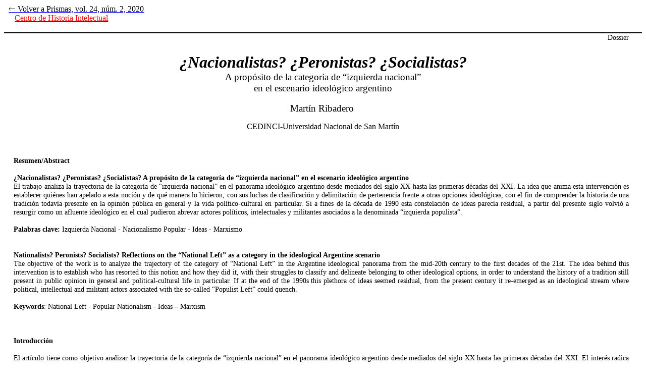

--- FILE ---
content_type: text/html
request_url: https://historiaintelectual.com.ar/wp-content/uploads/2020/10/D4-Ribadero-2.htm
body_size: 12751
content:
<html>

<head>
<meta http-equiv=Content-Type content="text/html; charset=utf-8">
<meta name=Generator content="Microsoft Word 14 (filtered)">
<style>
<!--
 /* Font Definitions */
 @font-face
	{font-family:Wingdings;
	panose-1:5 0 0 0 0 0 0 0 0 0;}
@font-face
	{font-family:"Cambria Math";
	panose-1:2 4 5 3 5 4 6 3 2 4;}
@font-face
	{font-family:Calibri;
	panose-1:2 15 5 2 2 2 4 3 2 4;}
@font-face
	{font-family:Times;
	panose-1:2 2 6 3 5 4 5 2 3 4;}
 /* Style Definitions */
 p.MsoNormal, li.MsoNormal, div.MsoNormal
	{margin:0cm;
	margin-bottom:.0001pt;
	font-size:12.0pt;
	font-family:"Calibri","sans-serif";}
a:link, span.MsoHyperlink
	{color:blue;
	text-decoration:underline;}
a:visited, span.MsoHyperlinkFollowed
	{color:purple;
	text-decoration:underline;}
p.Ningnestilodeprrafo, li.Ningnestilodeprrafo, div.Ningnestilodeprrafo
	{mso-style-name:"\[Ningún estilo de párrafo\]";
	margin:0cm;
	margin-bottom:.0001pt;
	line-height:120%;
	text-autospace:none;
	font-size:12.0pt;
	font-family:"Times","serif";
	color:black;}
p.01a-TtuloDossierDossier, li.01a-TtuloDossierDossier, div.01a-TtuloDossierDossier
	{mso-style-name:"01a-Título Dossier \(Dossier\)";
	margin:0cm;
	margin-bottom:.0001pt;
	text-align:center;
	text-autospace:none;
	font-size:24.0pt;
	font-family:"Times","serif";
	color:black;
	letter-spacing:-.5pt;
	font-style:italic;}
p.Prrafobsico, li.Prrafobsico, div.Prrafobsico
	{mso-style-name:"\[Párrafo básico\]";
	margin:0cm;
	margin-bottom:.0001pt;
	line-height:120%;
	text-autospace:none;
	font-size:12.0pt;
	font-family:"Times","serif";
	color:black;}
p.SubttuloDossierDossier, li.SubttuloDossierDossier, div.SubttuloDossierDossier
	{mso-style-name:"Subtítulo Dossier \(Dossier\)";
	margin:0cm;
	margin-bottom:.0001pt;
	text-align:center;
	line-height:18.0pt;
	text-autospace:none;
	font-size:14.0pt;
	font-family:"Times","serif";
	color:black;
	font-style:italic;}
p.01b-Autor-DossierDossier, li.01b-Autor-DossierDossier, div.01b-Autor-DossierDossier
	{mso-style-name:"01b-Autor - Dossier \(Dossier\)";
	margin:0cm;
	margin-bottom:.0001pt;
	text-align:center;
	line-height:120%;
	text-autospace:none;
	font-size:14.0pt;
	font-family:"Times","serif";
	color:black;}
p.01c-pertenenciaDossier, li.01c-pertenenciaDossier, div.01c-pertenenciaDossier
	{mso-style-name:"01c-pertenencia \(Dossier\)";
	margin:0cm;
	margin-bottom:.0001pt;
	text-align:right;
	line-height:120%;
	text-autospace:none;
	font-size:9.0pt;
	font-family:"Times","serif";
	color:black;}
p.07-Subttulo1DossierDossier, li.07-Subttulo1DossierDossier, div.07-Subttulo1DossierDossier
	{mso-style-name:"07-Subtítulo 1 Dossier \(Dossier\)";
	margin-top:25.8pt;
	margin-right:0cm;
	margin-bottom:12.9pt;
	margin-left:0cm;
	line-height:12.9pt;
	text-autospace:none;
	font-size:10.5pt;
	font-family:"Times","serif";
	color:black;
	font-weight:bold;}
p.05-TextoDossierDossier, li.05-TextoDossierDossier, div.05-TextoDossierDossier
	{mso-style-name:"05-Texto Dossier \(Dossier\)";
	margin:0cm;
	margin-bottom:.0001pt;
	text-align:justify;
	text-indent:12.0pt;
	line-height:12.9pt;
	text-autospace:none;
	font-size:10.5pt;
	font-family:"Times","serif";
	color:black;}
p.06-TextosinsangraDossier, li.06-TextosinsangraDossier, div.06-TextosinsangraDossier
	{mso-style-name:"06-Texto sin sangría \(Dossier\)";
	margin:0cm;
	margin-bottom:.0001pt;
	text-align:justify;
	line-height:12.9pt;
	text-autospace:none;
	font-size:10.5pt;
	font-family:"Times","serif";
	color:black;}
p.10-BibliografaDossier, li.10-BibliografaDossier, div.10-BibliografaDossier
	{mso-style-name:"10-Bibliografía \(Dossier\)";
	margin-top:6.0pt;
	margin-right:0cm;
	margin-bottom:0cm;
	margin-left:0cm;
	margin-bottom:.0001pt;
	text-align:justify;
	line-height:9.6pt;
	text-autospace:none;
	font-size:8.5pt;
	font-family:"Times","serif";
	color:black;}
p.16-ResumenAbstractDossier, li.16-ResumenAbstractDossier, div.16-ResumenAbstractDossier
	{mso-style-name:"16-Resumen \/ Abstract \(Dossier\)";
	margin:0cm;
	margin-bottom:.0001pt;
	line-height:11.0pt;
	text-autospace:none;
	font-size:9.0pt;
	font-family:"Times","serif";
	color:black;}
p.16-ResumenAbstract-boldDossier, li.16-ResumenAbstract-boldDossier, div.16-ResumenAbstract-boldDossier
	{mso-style-name:"16-Resumen \/ Abstract - bold \(Dossier\)";
	margin:0cm;
	margin-bottom:.0001pt;
	line-height:11.0pt;
	text-autospace:none;
	font-size:9.0pt;
	font-family:"Times","serif";
	color:black;
	font-weight:bold;}
p.09-NotasDossierDossier, li.09-NotasDossierDossier, div.09-NotasDossierDossier
	{mso-style-name:"09-Notas Dossier \(Dossier\)";
	margin:0cm;
	margin-bottom:.0001pt;
	text-align:justify;
	line-height:9.6pt;
	text-autospace:none;
	font-size:8.5pt;
	font-family:"Times","serif";
	color:black;}
p.msochpdefault, li.msochpdefault, div.msochpdefault
	{mso-style-name:msochpdefault;
	margin-right:0cm;
	margin-left:0cm;
	font-size:12.0pt;
	font-family:"Calibri","sans-serif";}
p.Citas, li.Citas, div.Citas
	{mso-style-name:Citas;
	margin-top:0cm;
	margin-right:19.4pt;
	margin-bottom:0cm;
	margin-left:2.0cm;
	margin-bottom:.0001pt;
	line-height:12.9pt;
	text-autospace:none;
	font-size:9.0pt;
	font-family:"Times","serif";
	color:black;}
p.ParrafoCS, li.ParrafoCS, div.ParrafoCS
	{mso-style-name:"Parrafo CS";
	margin-top:0cm;
	margin-right:19.4pt;
	margin-bottom:0cm;
	margin-left:14.2pt;
	margin-bottom:.0001pt;
	text-align:justify;
	text-indent:22.7pt;
	line-height:12.9pt;
	text-autospace:none;
	font-size:10.5pt;
	font-family:"Times","serif";
	color:black;}
p.ParrafoSS, li.ParrafoSS, div.ParrafoSS
	{mso-style-name:"Parrafo SS";
	margin-top:0cm;
	margin-right:19.4pt;
	margin-bottom:0cm;
	margin-left:14.2pt;
	margin-bottom:.0001pt;
	line-height:12.9pt;
	text-autospace:none;
	font-size:10.5pt;
	font-family:"Times","serif";
	color:black;}
p.Titulos, li.Titulos, div.Titulos
	{mso-style-name:Titulos;
	margin-top:0cm;
	margin-right:0cm;
	margin-bottom:0cm;
	margin-left:14.2pt;
	margin-bottom:.0001pt;
	line-height:12.9pt;
	text-autospace:none;
	font-size:10.5pt;
	font-family:"Times","serif";
	color:black;
	font-weight:bold;}
.MsoChpDefault
	{font-size:10.0pt;
	font-family:"Calibri","sans-serif";}
@page WordSection1
	{size:496.05pt 722.85pt;
	margin:42.5pt 42.5pt 42.5pt 42.5pt;}
div.WordSection1
	{page:WordSection1;}
-->
</style>

</head>

<body lang=ES-AR link=blue vlink=purple style='text-justify-trim:punctuation'>

<div class=WordSection1>

<p class=MsoNormal style='margin-top:0cm;margin-right:14.2pt;margin-bottom:
0cm;margin-left:7.1pt;margin-bottom:.0001pt'><strong><u><span style='font-family:
"Cambria Math","serif";font-weight:normal'><a
href="https://historiaintelectual.com.ar/OJS/index.php/Prismas/article/view/Ribadero_prismas24"><span
style='color:windowtext'>← </span><span style='font-family:"Calibri","sans-serif";
color:windowtext'>Volver&nbsp;a Prismas, vol. 24, núm. 2, 2020</span></a></span></u></strong></p>

<p class=MsoNormal style='margin-left:7.1pt'><span style='color:#7F7F7F'>&nbsp;&nbsp;
</span><span lang=EN-US style='color:red'><a
href="https://historiaintelectual.com.ar/" target="_blank"><span lang=ES-AR
style='color:red'>Centro de Historia Intelectual</span></a></span><span
style='color:#7F7F7F'>&nbsp;</span></p>

<div style='border:none;border-bottom:solid windowtext 1.5pt;padding:0cm 0cm 1.0pt 0cm'>

<p class=MsoNormal style='margin-left:7.1pt'><span style='color:#7F7F7F'>&nbsp;</span></p>

</div>

<p class=ParrafoSS align=right style='margin-left:7.1pt;text-align:right'><span
lang=ES-TRAD>&nbsp;Dossier</span></p>

<p class=Ningnestilodeprrafo align=center style='text-align:center'><span
style='font-size:14.0pt;line-height:120%'>&nbsp;</span></p>

<p class=MsoNormal align=center style='text-align:center'><b><i><span
lang=ES-TRAD style='font-size:24.0pt;font-family:"Times New Roman","serif"'>¿Nacionalistas?
¿Peronistas? ¿Socialistas?</span></i></b></p>

<p class=MsoNormal align=center style='text-align:center'><span
style='font-size:14.0pt;font-family:"Times New Roman","serif"'>A propósito de
la categoría de “izquierda nacional” <br>
en el escenario ideológico argentino</span></p>

<p class=MsoNormal align=center style='text-align:center'><span lang=ES-TRAD
style='font-family:"Times New Roman","serif"'>&nbsp;</span></p>

<p class=MsoNormal align=center style='text-align:center'><span lang=ES-TRAD
style='font-size:14.0pt;font-family:"Times New Roman","serif"'>Martín Ribadero</span><span
lang=ES-TRAD style='text-transform:uppercase'>&nbsp;</span></p>

<p class=01c-pertenenciaDossier align=center style='text-align:center'><span
lang=ES-TRAD style='text-transform:uppercase'>cedinci-</span><span
lang=ES-TRAD>Universidad Nacional de San Martín</span></p>

<p class=01c-pertenenciaDossier align=center style='text-align:center'><span
lang=ES-TRAD>&nbsp;</span></p>

<p class=Titulos><span lang=ES-TRAD>Resumen/Abstract</span></p>

<p class=ParrafoSS><span lang=ES-TRAD>&nbsp;</span></p>

<p class=Titulos><span lang=ES-TRAD>¿Nacionalistas? ¿Peronistas? ¿Socialistas?
A propósito de la categoría de “izquierda nacional” en el escenario ideológico
argentino </span></p>

<p class=ParrafoSS style='text-align:justify'><span lang=ES-TRAD>El trabajo
analiza la trayectoria de la categoría de “izquierda nacional” en el panorama
ideológico argentino desde mediados del siglo <span style='text-transform:uppercase'>xx</span>
hasta las primeras décadas del <span style='text-transform:uppercase'>xxi</span>.
La idea que anima esta intervención es establecer quiénes han apelado a esta
noción y de qué manera lo hicieron, con sus luchas de clasificación y
delimitación de pertenencia frente a otras opciones ideológicas, con el fin de
comprender la historia de una tradición todavía presente en la opinión pública
en general y la vida político-cultural en particular. Si a fines de la década
de 1990 esta constelación de ideas parecía residual, a partir del presente
siglo volvió a resurgir como un afluente ideológico en el cual pudieron abrevar
actores políticos, intelectuales y militantes asociados a la denominada
“izquierda populista”.</span></p>

<p class=ParrafoSS><span lang=ES-TRAD>&nbsp;</span></p>

<p class=ParrafoSS><b><span lang=ES-TRAD>Palabras clave:</span></b><span
lang=ES-TRAD> Izquierda Nacional - Nacionalismo Popular - Ideas - Marxismo </span></p>

<p class=ParrafoSS><span lang=ES-TRAD>&nbsp;</span></p>

<p class=ParrafoSS><span lang=ES-TRAD>&nbsp;</span></p>

<p class=Titulos><span lang=EN-US>Nationalists? Peronists? Socialists?
Reflections on the “National Left” as a category in the ideological Argentine
scenario</span></p>

<p class=ParrafoSS style='text-align:justify'><span lang=EN-US>The objective of
the work is to analyze the trajectory of the category of “National Left” in the
Argentine ideological panorama from the mid-20th century to the first decades
of the 21st. The idea behind this intervention is to establish who has resorted
to this notion and how they did it, with their struggles to classify and
delineate belonging to other ideological options, in order to understand the
history of a tradition still present in public opinion in general and
political-cultural life in particular. If at the end of the 1990s this plethora
of ideas seemed residual, from the present century it re-emerged as an
ideological stream where political, intellectual and militant actors associated
with the so-called “Populist Left” could quench.</span></p>

<p class=ParrafoSS><span lang=EN-US>&nbsp;</span></p>

<p class=ParrafoSS><b><span lang=EN-US>Keywords</span></b><span lang=EN-US>:
National Left - Popular Nationalism - Ideas – Marxism</span></p>

<p class=ParrafoSS><span lang=EN-US>&nbsp;</span></p>

<p class=ParrafoSS><span lang=EN-GB>&nbsp;</span></p>

<p class=ParrafoSS><span lang=EN-GB>&nbsp;</span></p>

<p class=Titulos><span lang=ES-TRAD>Introducción</span></p>

<p class=Titulos><span lang=ES-TRAD>&nbsp;</span></p>

<p class=ParrafoSS style='text-align:justify'><span lang=ES-TRAD>El artículo tiene
como objetivo analizar la trayectoria de la categoría de “izquierda nacional”
en el panorama ideológico argentino desde mediados del siglo <span
style='text-transform:uppercase'>xx</span> hasta las primeras décadas del <span
style='text-transform:uppercase'>xxi</span>. El interés radica en establecer
quiénes han apelado a esta noción y de qué manera lo hicieron, con sus luchas
de clasificación y delimitación de pertenencia frente a otras opciones
ideológicas, con el fin de comprender la historia de una tradición que, y a
pesar del contexto actual, en los últimos diez o quince años sigue presente en
la vida político-cultural. En efecto, si a fines de los años noventa esta
constelación de ideas (después de un período de emergencia y auge entre las
décadas de 1950 y 1970) parecía por lo menos residual, a partir del presente
siglo volvió a resurgir como un afluente ideológico que permitió abrevar en él
a varios actores políticos, intelectuales y militantes asociados a lo que se ha
denominado como kirchnerismo o “izquierda populista”. Y aunque este marco no
alienta una irradiación similar a aquella de la que gozó esta categoría tiempo
atrás, su insignia tampoco parece presta a desaparecer, aun cuando ya no posea
sus antiguas certezas y quienes la reivindican ya no sean hombres y mujeres
pasibles de ser ubicados, siguiendo a Norberto Bobbio, dentro de una izquierda
radical amparada en el igualitarismo y un programa de corte revolucionario.<a
name="_ftnref1"></a><a href="#_ftn1" title=""><sup><span style='color:black'>[1]</span></sup></a></span></p>

<p class=ParrafoSS style='text-align:justify'><span lang=ES-TRAD>&nbsp;</span></p>

<p class=ParrafoSS style='text-align:justify'><span lang=ES-TRAD>&nbsp;</span></p>

<p class=Titulos><span lang=ES-TRAD>Los comienzos de la “izquierda nacional”</span></p>

<p class=Titulos><span lang=ES-TRAD>&nbsp;</span></p>

<p class=ParrafoSS style='text-align:justify'><span lang=ES-TRAD>Desde sus
inicios la izquierda argentina estuvo atravesada por una constante lucha en la
definición de sus características ideológicas. Desde la década de 1920 en
adelante, las principales familias que integraban este espacio (socialistas y
comunistas) priorizaron asumir como rasgo central de sus intervenciones y tomas
de posición la identidad antifascista.<a name="_ftnref2"></a><a href="#_ftn2"
title=""><sup><span style='color:black'>[2]</span></sup></a> Esa adopción
implicó que esta cultura política dejara de lado sus diferencias con otros
sectores hasta ese momento oponentes, como eran liberales, radicales y
demócrata progresistas. Producto de acuerdos, alianzas y afinidades entre estas
diversas familias político-culturales, el antifascismo se conformó a partir de
su inscripción en la tradición del liberalismo, que ofrecía un sentido único y
general a las heterogéneas fuerzas que integraron esta constelación.<a
name="_ftnref3"></a><a href="#_ftn3" title=""><sup><span style='color:black'>[3]</span></sup></a></span></p>

<p class=ParrafoCS><span lang=ES-TRAD>A mediados de los años cuarenta, con el
surgimiento y posterior predominio del nacionalismo popular de cuño antiliberal
en la arena política e ideológica nacional, esta asociación entre izquierdas y
liberalismo, si bien continuó por varios años, comenzó a revelar un notorio
agotamiento, visible en distintos reacomodamientos y rupturas tanto a nivel de
sus partidos políticos como de sus formaciones político-culturales. El Partido
Socialista, por caso, experimentó una fuerte partición interna durante los
gobiernos peronistas, producto de un movimiento triunfante que revelaba una
ambiciosa política social y un evidente apoyo por parte de los trabajadores
urbanos. Las expulsiones en 1952 de miembros de peso como Enrique Dickman, un
histórico del partido, o Carlos María Bravo revelan de forma nítida el alcance
de la crisis que surcaba a la cúpula partidaria del socialismo argentino, a la
que se agregaba la salida de dirigentes sindicales como Ángel Borlenghi y Juan
Atilio Bramuglia. Unos años más tarde, esta división interna prosiguió al calor
del impacto que produjo en esta legendaria institución política el contexto
posperonista, la Revolución Cubana y la emergencia de una nueva camada de
políticos y militantes.<a name="_ftnref4"></a><a href="#_ftn4" title=""><sup><span
style='color:black'>[4]</span></sup></a> </span></p>

<p class=ParrafoCS><span lang=ES-TRAD>El comunismo, por su parte, también se
vio envuelto en una serie de pujas y divisiones internas durante los años del
peronismo. La expulsión de dos importantes historiadores del partido como eran
Rodolfo Puiggrós y Eduardo Astesano –quienes habían apoyado varias iniciativas
del gobierno de Perón–, a lo que habría que sumar los sucesos desencadenados a
partir del denominado “caso Real”, evidencian dos de los hechos más salientes
de una serie de rupturas y tensiones que, sin embargo, no logró quebrar la
estructura y el orden interno de esta institución ni tampoco el consenso
ideológico que el liberalismo (detectable incluso en la obra de Puiggrós)
conservaba todavía en la cultura comunista.<a name="_ftnref5"></a><a
href="#_ftn5" title=""><sup><span style='color:black'>[5]</span></sup></a></span></p>

<p class=ParrafoCS><span lang=ES-TRAD>Otro integrante significativo de la
izquierda argentina como el trotskismo también atravesó, por esos mismos años,
un importante proceso de disidencia entre las distintas sectas o tendencias que
lo conformaban, cuyo resultado terminaría alejando a varias figuras y a grupos
del antifascismo y de la tradición liberal como fuente ideológica común.<a
name="_ftnref6"></a><a href="#_ftn6" title=""><sup><span style='color:black'>[6]</span></sup></a>
El grupo liderado por Jorge Abelardo Ramos representó una de esas disidencias respecto
al peso vertebrado de que el liberalismo gozaba dentro del trotskismo y de la
cultura de izquierda en general, al auspiciar una revisión de las bases
ideológicas que constituían al socialismo argentino inducido por el triunfo y
el predominio que el nacionalismo popular detentaba entre los trabajadores
argentinos. Incorporando y adaptando ciertas ideas provenientes de este
afluente ideológico –como era la relevancia asignada a las masas en la historia
nacional, o a líderes populares como José de San Martín y Manuel Dorrego hasta
Hipólito Yrigoyen y Juan Domingo Perón– pero también del antiimperialismo
latinoamericano vía el socialista Manuel Ugarte, Ramos y su grupo buscaron
rediseñar una nueva doctrina socialista con el objetivo de lograr un consenso
entre trabajadores y militantes en la construcción de auténtica soberanía
contra el imperialismo, a partir de su incorporación a lo que denominaba como
los “Estados Socialistas de Latino América”, bajo la bandera del socialismo
nacional.<a name="_ftnref7"></a><a href="#_ftn7" title=""><sup><span
style='color:black'>[7]</span></sup></a> </span></p>

<p class=ParrafoCS><span lang=ES-TRAD>Esta integración de temas y tópicos
propios del nacionalismo popular y del antiimperialismo a la visión utópica de
izquierda le permitió a Ramos y a su grupo –pero también al que lideró un
tiempo después el contornista Ismael Viñas– canalizar referencias históricas,
acontecimientos, actores e ideas opuestos a los que apadrinaba la tradición
liberal.<a name="_ftnref8"></a><a href="#_ftn8" title=""><sup><span
style='color:black'>[8]</span></sup></a> Si bien este distanciamiento con el
liberalismo habría que relativizarlo incluso en el caso del propio peronismo,
es claro que para este sector del marxismo la emergencia del nacionalismo
popular no solo desafió la común división entre <i>izquierda</i> y <i>derecha</i>
que apadrinaba su cuadrilátero ideológico, sino que también obligó a la
búsqueda de un diálogo posible, no exento de disputa –incluso con las ideas que
apadrinaba una figura algo más distante como era José María Rosa–, con el fin
de ofrecer una solución a la crisis ideológica y política, en la que el
predominio que ostentaba Perón entre los trabajadores y los sectores populares
había sumido a la izquierda argentina.</span></p>

<p class=ParrafoCS><span lang=ES-TRAD>&nbsp;</span></p>

<p class=ParrafoCS><span lang=ES-TRAD>&nbsp;</span></p>

<p class=Titulos><span lang=ES-TRAD>La izquierda nacional en los <i>sixties</i></span></p>

<p class=Titulos><span lang=ES-TRAD>&nbsp;</span></p>

<p class=ParrafoSS style='text-align:justify'><span lang=ES-TRAD>La idea de una
“izquierda nacional”, hasta donde puede registrarse, emergió a fines de los
años cincuenta. Frente a lo que enunciara en su momento Jorge Abelardo Ramos,
por lo que la evidencia permite afirmar, es poco probable que esta categoría
haya comenzado a circular en el ambiente intelectual argentino durante los años
del peronismo en el poder. Más bien, es factible identificar su uso recién a fines
de la década de 1950 entre ciertos sectores de la izquierda marxista y el
peronismo, como puede apreciarse de manera nítida en la revista <i>El Popular</i>,
dirigida por el entonces abogado y propiciador político-cultural Carlos
Strasser. En un intento por delimitar quiénes podían ser parte en este espectro
ideológico, <i>El Popular</i> incluía entre sus integrantes a hombres
inscriptos en diferentes tradiciones y generaciones, como Ismael Viñas
(frondizismo), Ramos (trotskismo), Hernández Arregui (nacionalismo popular),
Puiggrós (comunismo) y John William Cooke (peronismo de izquierda), entre
otros.<a name="_ftnref9"></a><a href="#_ftn9" title=""><sup><span
style='color:black'>[9]</span></sup></a> </span></p>

<p class=ParrafoCS><span lang=ES-TRAD>Esta visibilización, y al mismo tiempo
apuesta, que Strasser realizaba del naciente y creciente espacio de la
izquierda nacional no estuvo exenta de disputas por su liderazgo. Un instante
explícito se observa en el debate que sostuvieron Ramos y Hernández Arregui en
revistas como <i>Política,</i> <i>Voz Popular</i> y <i>El Popular</i>. Más allá
de las cuestiones personales que enfrentaron a cada uno, esta diatriba versó
sobre el uso y la delimitación de las ideas que podrían ser consideradas parte
de la izquierda nacional y sobre quiénes podían ser incluidos dentro de este
espectro. Mientras que para Hernández Arregui el surgimiento de la izquierda
nacional era constatable después del golpe de Estado de 1955, para Ramos esta
había tenido como fecha de nacimiento un tiempo anterior y en publicaciones de
origen trotskista como <i>Frente Obrero</i> y <i>Octubre</i>. En un plano
complementario, este enfrentamiento también dejaba en evidencia el dilema
estratégico que varios intelectuales de izquierda afrontaron durante los años
sesenta y setenta: el de la incorporación o no al peronismo. Pero más allá de
esta cuestión, nada menor en el interior del panorama político-ideológico nacional,
lo cierto es que hacia los primeros años de la década del sesenta la
autodenominada izquierda nacional se convirtió en una nueva opción ideológica,
en especial entre la juventud universitaria, de la mano de la creación de
distintas organizaciones –como el Partido Socialista de la Izquierda Nacional (<span
style='text-transform:uppercase'>psin</span>), liderado por Ramos, o el
Movimiento de Liberación Nacional (<span style='text-transform:uppercase'>mln</span>)
de Viñas–, y de una serie de emprendimientos culturales, como revistas –<i>Izquierda
Nacional</i> y <i>Liberación</i>– y libros, auténticos <i>best seller</i>
políticos, como <i>Revolución y contrarrevolución en la Argentina</i>, de
Ramos, o <i>Imperialismo y cultura</i>, de Hernández Arregui. </span></p>

<p class=ParrafoCS><span lang=ES-TRAD>Ahora bien, ¿cuáles podrían ser los
rasgos, siempre inestables, que le otorgaban cierta coherencia a quienes decían
integrarla? Podrían sugerirse tres, que, en una mirada general, la emparentan
más con el cruce entre el nacionalismo popular y el marxismo “clásico” –Marx,
Lenin, Trotsky– que, como algunos han afirmado, con un nacionalismo afincado en
la obra de los hermanos Irazusta o el renovado “marxismo occidental”. En primer
lugar, un aspecto saliente es la interpretación “positiva” del “hecho
peronista”, como un momento significativo del desarrollo de la conciencia
obrera y de la preponderancia de los intereses nacionales por sobre los
extranjeros, apuntalada desde una mirada antiimperialista y que, en el caso de
marxistas como Ramos y Puiggrós, declinaba a través de la denominada “cuestión
nacional”. Un segundo punto de conjunción radicó en la toma de distancia y la
crítica a la denominada “izquierda tradicional”, que se identificaba con el
socialismo y el comunismo, dada la aversión al componente popular, obrero y
plebeyo que atravesaba a la sociedad argentina y a los sectores populares y que
el peronismo bien habría sabido captar. Un último elemento estaría vinculado
con la posibilidad de conjugar un encuentro entre peronismo y socialismo, ya
sea en términos políticos (a partir de la estrategia de los “Frentes
Nacionales”) o ideológicos, apelando a ideas como soberanía nacional o a una
interpretación de la historia argentina contraria a la propuesta por el
liberalismo o a las que ofrecía el marxismo como “imperialismo” de tradición
leninista y la división del mundo capitalista entre “países coloniales y
semicoloniales”. </span></p>

<p class=ParrafoCS><span lang=ES-TRAD>Sin embargo, esta mirada de conjunto no
debe dejar de advertir las diferencias que existían entre quienes decían
componer esta izquierda nacional que, más allá de disímiles trayectorias
intelectuales, hacían muy probablemente difícil una unificación a nivel político
o partidario. En el caso de Ramos y Viñas (en Puiggrós esto no ocurre), su
postura común de no ingresar al movimiento liderado por Perón (el primero por
razones asociadas a su apego a la tradición leninista) los diferenciaba de esas
otras figuras con las cuales cierta literatura los emparentaba, como Cooke y
Hernández Arregui. Tal diferencia se asentaba en el objetivo de toda iniciativa
política: mientras en Ramos el objetivo era plasmar una revolución de corte
socialista que superara la “revolución nacional” y con ello las desigualdades
que apañaba el capitalismo argentino, en el resto ese horizonte era más bien
lejano aunque no menos deseable (Cooke) o ni siquiera enunciable (Hernández
Arregui); en el caso de Puiggrós, su énfasis declinaba lentamente en sus
distintas intervenciones.</span></p>

<p class=ParrafoCS><span lang=ES-TRAD>Ya en los años setenta, esta izquierda
nacional amplió su irradiación al sumarse nuevas figuras (Norberto Galasso,
Rodolfo Ortega Peña y Eduardo L. Duhalde) y obtener una nítida repercusión en
el medio universitario, al tiempo que su discurso logró una estandarización en
el uso de tópicos e ideologemas, los cuales solo sufrían agregados que
actualizaban lo que la tradición semiológica francesa denomina “lenguaje de
madera” o, en otras palabras, relato militante.<a name="_ftnref10"></a><a
href="#_ftn10" title=""><sup><span style='color:black'>[10]</span></sup></a>
Quizás un aspecto distintivo respecto a los años sesenta radicó en que varios
de quienes se autodenominaban parte de la izquierda nacional priorizaron la
arena partidaria e institucional a las batallas de ideas, como revela el caso
de Ramos y el Frente de Izquierda Popular (<span style='text-transform:uppercase'>fip</span>),
fundado en 1971, y su participación en las elecciones presidenciales celebradas
dos años después, o el mismo Puiggrós en calidad de decano de la Facultad de
Filosofía y Letras de la Universidad de Buenos Aires.</span></p>

<p class=ParrafoCS><span lang=ES-TRAD style='letter-spacing:-.05pt'>A fines de
los años setenta, sin embargo, co</span><span lang=ES-TRAD>menzó un lento
declive del uso de esta catego<span style='letter-spacing:.1pt'>ría y de
quienes eran asociados a esta tenden</span>cia. El golpe de Estado de 1976, la
muerte de Hernández Arregui y de Puiggrós, <span style='letter-spacing:-.1pt'>el
exilio de otros tantos como Viñas y la crisis interna del <span
style='text-transform:uppercase'>fip</span> de Ramos –que implicó la división
del partido y el distanciamiento de su socio principal durante décadas, Jorge
Enea Spilimbergo– y, finalmente, el triunfo de la Unión Cívica Radical liderada
por Raúl Alfonsín en 1983, conformaron algunos de los elementos que permiten
explicar la decadencia, mas no su desaparición, de esta constelación en el
escenario ideológico durante la década del ochenta y parte de la del noventa
del siglo pasado. </span></span></p>

<p class=ParrafoCS><span lang=ES-TRAD style='letter-spacing:-.05pt'>En el marco
de una nueva crisis de las izquierdas a nivel global, cuya profundización se
evidenció sobre todo a raíz de la implosión de la <span style='text-transform:
uppercase'>urss</span>, el declive de la idea de izquierda nacional es
significativo, al punto de casi decretarse su desaparición cuando Jorge Abelardo
Ramos, después de décadas de alentar una posición independiente, se incorporó
al peronismo en 1994. Tal hecho venía gestándose tiempo atrás, a partir del
diálogo y el contacto asiduo que Ramos tenía por entonces con muchos miembros
del Partido Justicialista inscriptos en la denominada “renovación peronista”,
en especial Antonio Cafiero y Carlos Saúl Menem, según se constata en su
correspondencia personal, donde el dilema del “aislamiento” y una nueva crisis
de las izquierdas en la Argentina asomaba como una preocupación permanente.
Este acoplamiento de quien pregonó durante años una autonomía total respecto al
peronismo significó que un sector de la autodenominada “izquierda nacional”,
entre la década del noventa y parte del nuevo milenio, pasara a ser un mero
elemento residual dentro de la cultura política argentina.</span></p>

<p class=ParrafoCS><span lang=ES-TRAD style='letter-spacing:-.05pt'>&nbsp;</span></p>

<p class=ParrafoCS><span lang=ES-TRAD>&nbsp;</span></p>

<p class=Titulos><span lang=ES-TRAD>La izquierda nacional: entre la crisis del
“socialismo real” y el surgimiento de la “izquierda popular”</span></p>

<p class=Titulos><span lang=ES-TRAD>&nbsp;</span></p>

<p class=ParrafoSS style='text-align:justify'><span lang=ES-TRAD>A fines de la primera
década del presente siglo, las figuras de Ramos, Arregui y Puiggrós, sus libros
y algunas de sus principales ideas retomaron lentamente su presencia en la
arena ideológica nacional. En el caso de Ramos, tal rehabilitación se debió en
parte a su ingreso al peronismo, pero ahora sumaba un elemento nuevo: un sector
dentro de este, el kirchnerismo, asumía ese legado al destacar un manojo de
nociones tales como “Patria Grande” o la “balcanización latinoamericana” y a la
nueva publicación de los libros que habían formado a varias generaciones de
intelectuales y militantes, tanto peronistas como de izquierda, entre los años
cincuenta y sesenta. </span></p>

<p class=ParrafoCS><span lang=ES-TRAD>Quizás un momento que grafica y al mismo
tiempo condensa esta apropiación del legado de la izquierda nacional de Ramos,
a manera de apunte, pueda apreciarse en el encuentro que sostuvieron en 2011 la
por entonces presidenta Cristina Fernández de Kirchner y el mandatario
venezolano Hugo Chávez, momento en el cual este último lee y cita varias partes
del libro de Ramos <i>Historia de la Nación Latinoamericana</i>, publicado en
1968, exaltando la idea de “Patria Grande” y “unificación latinoamericana” (la
radicalidad socialista y las apelaciones a Marx, Lenin y Trotsky brillaban por
su ausencia en su alocución).<a name="_ftnref11"></a><a href="#_ftn11" title=""><sup><span
style='color:black'>[11]</span></sup></a> </span></p>

<p class=ParrafoCS><span lang=ES-TRAD>A principios de la presente década, el
kirchnerismo parecía hallar en Ramos y en el resto de la tradición de la
izquierda nacional referentes intelectuales que le permitían tomar distancia
del peronismo de los años noventa. Asimismo, ofrecía un cúmulo de ideas
pertenecientes a un pasado anclado a una militancia de izquierda de los años
setenta, aunque ese gesto evidenciaba una nula apelación a conceptos como
“revolución”, “socialismo” o “lucha de clases”, típicos de la formación discursiva
de Ramos y su grupo durante su época de notoriedad, pero también al lugar
central que ocupaba Juan Domingo Perón en la obra de Hernández Arregui. Así,
esta tendencia ideológica emergía de nuevo en la vida local como un referente
dentro de un espectro político presto a diagramar un pasado y un futuro para un
proyecto que intentaba establecer una inscripción propia en la historia
nacional. El reverso de esta actualización de la izquierda nacional, y de Ramos
en particular, mostraba una cada vez más escasa independencia en cuanto a su
producción ideológica y su posicionamiento político, como un signo
representativo del que sufría la cultura de izquierdas. En la última década,
buena parte de esta tradición aparecía diluida en el peronismo-kirchnerista, subsumida
en una narrativa de una “izquierda popular”, la cual entre otras cuestiones ya
no habilitaba los contornos socialistas radicales y el énfasis igualitarista
que Ramos o Ismael Viñas, entre otros, supieron cultivar.<a name="_ftnref12"></a><a
href="#_ftn12" title=""><sup><span style='color:black'>[12]</span></sup></a> </span></p>

<p class=ParrafoCS><span lang=ES-TRAD style='letter-spacing:-.05pt'>En
conclusión, ¿de qué nos habla el derrotero trazado? No solo de los cambios
políticos e ideológicos alcanzados por esta autodenominada “izquierda nacional”
en las últimas décadas respecto al momento histórico de su surgimiento y
expansión, sino también de que en gran medida su definición estuvo supeditada a
distintas coyunturas, dando cuenta de la contingencia que existió en cuanto a
su definición y a quienes se inscribían o eran autorizados a formar parte.
Asimismo, su configuración, sobre todo durante el siglo pasado, estuvo
supeditada a las batallas protagonizadas entre quienes provenían del mundo de
las izquierdas de signo marxista y del nacionalismo popular –y a su vez
enfrentados a la “izquierda tradicional” y a las derechas de signo liberal–, en
un proceso de competencia por la hegemonía de un espacio que, entre las décadas
del sesenta y el setenta, afrontaba una amplia recepción en los sectores medios
politizados. Por último, en relación al tiempo reciente, no es menos
significativo advertir la pérdida progresiva tanto de una autonomía enunciativa
como de su carácter discursivo más radical, en el sentido de diseñar horizontes
alternativos para una sociedad que ha adquirido profundos niveles de
desigualdad social y económica. </span><span lang=ES-TRAD style='font-size:
7.0pt;font-family:Wingdings;letter-spacing:-.05pt'>o</span></p>

<p class=ParrafoCS><span lang=ES-TRAD style='font-size:7.0pt;font-family:"Calibri","sans-serif";
letter-spacing:-.05pt'>&nbsp;</span></p>

<p class=ParrafoCS><span lang=ES-TRAD>&nbsp;</span></p>

<p class=Titulos><span lang=ES-TRAD>Bibliografía citada</span></p>

<p class=Titulos><span lang=ES-TRAD>&nbsp;</span></p>

<p class=MsoNormal style='margin-left:14.2pt;line-height:150%'><span
lang=ES-TRAD style='font-size:9.5pt;line-height:150%;font-family:"Times New Roman","serif"'>Altamirano,
Carlos, <i>Peronismo y cultura de izquierda</i>, Buenos Aires, Siglo<span
style='text-transform:uppercase'> xxi</span>, 2011.</span></p>

<p class=MsoNormal style='margin-left:14.2pt;line-height:150%'><span
lang=ES-TRAD style='font-size:9.5pt;line-height:150%;font-family:"Times New Roman","serif"'>Angenot<i>,
</i>Marc, <i>Interdiscursividades. De hegemonía y disidencias</i>, Córdoba,
Editorial de la Universidad Nacional de Córdoba, 2010.</span></p>

<p class=MsoNormal style='margin-left:14.2pt;line-height:150%'><span
lang=ES-TRAD style='font-size:9.5pt;line-height:150%;font-family:"Times New Roman","serif"'>Bobbio,
Norberto, <i>Derecha e izquierda</i>, Buenos Aires, Taurus, 2014.</span></p>

<p class=MsoNormal style='margin-left:14.2pt;line-height:150%'><span
lang=ES-TRAD style='font-size:9.5pt;line-height:150%;font-family:"Times New Roman","serif"'>Devoto,
Fernando, “Reflexiones en torno a la izquierda nacional y la historiografía”,
en Devoto, F. y N. Pagano (eds.), <i>La historiografía académica y la
historiografía militante en Argentina y Uruguay</i>, Buenos Aires, Biblos,
2004, pp. 107-131.</span></p>

<p class=MsoNormal style='margin-left:14.2pt;line-height:150%'><span
lang=ES-TRAD style='font-size:9.5pt;line-height:150%;font-family:"Times New Roman","serif"'>Hagman<i>,
</i>Itai y Ulises Bosia, <i>La izquierda y el nacionalismo popular ¿un divorcio
inevitable?,</i> Buenos Aires, Colihue, 2017.</span></p>

<p class=MsoNormal style='margin-left:14.2pt;line-height:150%'><span
lang=ES-TRAD style='font-size:9.5pt;line-height:150%;font-family:"Times New Roman","serif"'>Pasolini,
Ricardo, <i>Los marxistas liberales: antifascismo y cultura comunista en la
Argentina del siglo <span style='text-transform:uppercase'>xx</span></i>,
Buenos Aires, Sudamericana, 2013.</span></p>

<p class=MsoNormal style='margin-left:14.2pt;line-height:150%'><span
lang=ES-TRAD style='font-size:9.5pt;line-height:150%;font-family:"Times New Roman","serif"'>Petra,
Adriana, <i>Intelectuales y cultura comunista. Itinerarios, problemas y debates
en la Argentina de posguerra</i>, México, <span style='text-transform:uppercase'>fce</span>,
2018.</span></p>

<p class=MsoNormal style='margin-left:14.2pt;line-height:150%'><span
lang=ES-TRAD style='font-size:9.5pt;line-height:150%;font-family:"Times New Roman","serif"'>Ribadero,
Martín, <i>Tiempo de profetas. Ideas, debates y labor cultural de la izquierda
nacional de Jorge Abelardo Ramos (1945-1962)</i>, Bernal, Universidad Nacional
de Quilmes, 2017.</span></p>

<p class=MsoNormal style='margin-left:14.2pt;line-height:150%'><span
lang=ES-TRAD style='font-size:9.5pt;line-height:150%;font-family:"Times New Roman","serif"'>Strasser,
Carlos, “Acerca de una izquierda nacional”, <i>El Popular. Hacia el pueblo por
la verdad</i>, Buenos Aires, año <span style='text-transform:uppercase'>i</span>,
n° 1, septiembre de 1960, p. 19.</span></p>

<p class=MsoNormal style='margin-left:14.2pt;line-height:150%'><span
lang=ES-TRAD style='font-size:9.5pt;line-height:150%;font-family:"Times New Roman","serif"'>Tortti<i>,
</i>María Cristina, <i>El “viejo” partido socialista y los orígenes de la
“nueva izquierda”</i>, Buenos Aires, Prometeo, 2009.</span></p>

<p class=MsoNormal style='margin-left:14.2pt;line-height:150%'><span
style='font-size:9.5pt;line-height:150%;font-family:"Times New Roman","serif"'>&nbsp;</span></p>

<p class=MsoNormal style='margin-left:14.2pt'><span style='font-size:8.5pt;
font-family:"Times New Roman","serif"'>&nbsp;</span></p>

<div>

<p class=MsoNormal style='margin-left:14.2pt'><span style='font-size:8.5pt;
font-family:"Times New Roman","serif"'><br clear=all>
</span></p>

<div>

<div>

<div style='margin-left:14.2pt;margin-right:19.4pt'>

<div class=MsoNormal style='margin-left:14.2pt'><span style='font-size:8.5pt;
font-family:"Times New Roman","serif"'>

<hr size=1 width="33%" align=left>

</span></div>

</div>

</div>

</div>

<div id=ftn1>

<p class=MsoNormal style='margin-left:14.2pt'><a name="_ftn1"></a><span
style='font-size:8.5pt;font-family:"Times New Roman","serif"'><a
href="#_ftnref1" title=""><sup><span lang=ES-TRAD style='color:black'>[1]</span></sup></a></span><span
lang=ES-TRAD style='font-size:8.5pt;font-family:"Times New Roman","serif"'>
Norberto Bobbio, <i>Derecha e izquierda</i>, Buenos Aires, Taurus, 2014.</span></p>

<p class=MsoNormal style='margin-left:14.2pt'><span lang=ES-TRAD
style='font-size:8.5pt;font-family:"Times New Roman","serif"'>&nbsp;</span></p>

</div>

<div id=ftn2>

<p class=MsoNormal style='margin-left:14.2pt'><a name="_ftn2"></a><span
style='font-size:8.5pt;font-family:"Times New Roman","serif"'><a
href="#_ftnref2" title=""><sup><span lang=ES-TRAD style='color:black'>[2]</span></sup></a></span><span
lang=ES-TRAD style='font-size:8.5pt;font-family:"Times New Roman","serif"'>
Ricardo Pasolini, <i>Los marxistas liberales: antifascismo y cultura comunista
en la Argentina del siglo <span style='text-transform:uppercase'>xx</span></i>,
Buenos Aires, Editorial Sudamericana, 2013. Ricardo Martínez Mazzola, “El Partido
Socialista en los años 30”, 2017, disponible on-line &lt;<a
href="http://www.psocialista.org/13493/"><span style='color:black;text-decoration:
none'>http://www.psocialista.org/13493/</span></a>&gt;.</span></p>

<p class=MsoNormal style='margin-left:14.2pt'><span lang=ES-TRAD
style='font-size:8.5pt;font-family:"Times New Roman","serif"'>&nbsp;</span></p>

</div>

<div id=ftn3>

<p class=MsoNormal style='margin-left:14.2pt'><a name="_ftn3"></a><span
style='font-size:8.5pt;font-family:"Times New Roman","serif"'><a
href="#_ftnref3" title=""><sup><span lang=ES-TRAD style='color:black'>[3]</span></sup></a></span><span
lang=ES-TRAD style='font-size:8.5pt;font-family:"Times New Roman","serif"'>
Fernando Devoto, “Reflexiones en torno a la izquierda nacional y la
historiografía”, en F. Devoto y N. Pagano (eds.), <i>La historiografía
académica y la historiografía militante en Argentina y Uruguay</i>, Buenos
Aires, Biblos, 2004, pp. 107-131.</span></p>

<p class=MsoNormal style='margin-left:14.2pt'><span lang=ES-TRAD
style='font-size:8.5pt;font-family:"Times New Roman","serif"'>&nbsp;</span></p>

</div>

<div id=ftn4>

<p class=MsoNormal style='margin-left:14.2pt'><a name="_ftn4"></a><span
style='font-size:8.5pt;font-family:"Times New Roman","serif"'><a
href="#_ftnref4" title=""><sup><span lang=ES-TRAD style='color:black'>[4]</span></sup></a></span><span
lang=ES-TRAD style='font-size:8.5pt;font-family:"Times New Roman","serif"'>
María Cristina Tortti<i>, El “viejo” partido socialista y los orígenes de la
“nueva izquierda”</i>, Buenos Aires, Prometeo, 2009. </span></p>

<p class=MsoNormal style='margin-left:14.2pt'><span lang=ES-TRAD
style='font-size:8.5pt;font-family:"Times New Roman","serif"'>&nbsp;</span></p>

</div>

<div id=ftn5>

<p class=MsoNormal style='margin-left:14.2pt'><a name="_ftn5"></a><span
style='font-size:8.5pt;font-family:"Times New Roman","serif"'><a
href="#_ftnref5" title=""><sup><span lang=ES-TRAD style='color:black'>[5]</span></sup></a></span><span
lang=ES-TRAD style='font-size:8.5pt;font-family:"Times New Roman","serif"'>
Adriana Petra, <i>Intelectuales y cultura comunista. Itinerarios, problemas y
debates en la Argentina de posguerra</i>, México, <span style='text-transform:
uppercase'>fce</span>, 2018.</span></p>

<p class=MsoNormal style='margin-left:14.2pt'><span lang=ES-TRAD
style='font-size:8.5pt;font-family:"Times New Roman","serif"'>&nbsp;</span></p>

</div>

<div id=ftn6>

<p class=MsoNormal style='margin-left:14.2pt'><a name="_ftn6"></a><span
style='font-size:8.5pt;font-family:"Times New Roman","serif"'><a
href="#_ftnref6" title=""><sup><span lang=ES-TRAD style='color:black'>[6]</span></sup></a></span><span
lang=ES-TRAD style='font-size:8.5pt;font-family:"Times New Roman","serif"'>
Horacio Tarcus, <i>El marxismo olvidado en la Argentina: Silvio Frondizi y
Milcíades Peña</i>, Buenos Aires, Ediciones El Cielo por Asalto, 1996.</span></p>

<p class=MsoNormal style='margin-left:14.2pt'><span lang=ES-TRAD
style='font-size:8.5pt;font-family:"Times New Roman","serif"'>&nbsp;</span></p>

</div>

<div id=ftn7>

<p class=MsoNormal style='margin-left:14.2pt'><a name="_ftn7"></a><span
style='font-size:8.5pt;font-family:"Times New Roman","serif"'><a
href="#_ftnref7" title=""><sup><span lang=ES-TRAD style='color:black'>[7]</span></sup></a></span><span
lang=ES-TRAD style='font-size:8.5pt;font-family:"Times New Roman","serif"'>
Martín Ribadero, <i>Tiempo de profetas. Debates, ideas y labor cultural de la
izquierda nacional de Jorge Abelardo Ramos (1945-1962)</i>, Bernal, Universidad
Nacional de Quilmes, 2017, p. 83-84.</span></p>

<p class=MsoNormal style='margin-left:14.2pt'><span lang=ES-TRAD
style='font-size:8.5pt;font-family:"Times New Roman","serif"'>&nbsp;</span></p>

</div>

<div id=ftn8>

<p class=MsoNormal style='margin-left:14.2pt'><a name="_ftn8"></a><span
style='font-size:8.5pt;font-family:"Times New Roman","serif"'><a
href="#_ftnref8" title=""><sup><span lang=ES-TRAD style='color:black'>[8]</span></sup></a></span><span
lang=ES-TRAD style='font-size:8.5pt;font-family:"Times New Roman","serif"'>
Carlos Altamirano, <i>Peronismo y cultura de izquierda</i>, Buenos Aires, Siglo
<span style='text-transform:uppercase'>xxi</span>, 2011.</span></p>

<p class=MsoNormal style='margin-left:14.2pt'><span lang=ES-TRAD
style='font-size:8.5pt;font-family:"Times New Roman","serif"'>&nbsp;</span></p>

</div>

<div id=ftn9>

<p class=MsoNormal style='margin-left:14.2pt'><a name="_ftn9"></a><span
style='font-size:8.5pt;font-family:"Times New Roman","serif"'><a
href="#_ftnref9" title=""><sup><span lang=ES-TRAD style='color:black'>[9]</span></sup></a></span><span
lang=ES-TRAD style='font-size:8.5pt;font-family:"Times New Roman","serif"'>
Carlos Strasser, “Acerca de una izquierda nacional”, <i>El Popular. Hacia el
pueblo por la verdad</i>, Buenos Aires, año <span style='text-transform:uppercase'>i</span>,
n°1, septiembre de 1960, p. 19. </span></p>

<p class=MsoNormal style='margin-left:14.2pt'><span lang=ES-TRAD
style='font-size:8.5pt;font-family:"Times New Roman","serif"'>&nbsp;</span></p>

</div>

<div id=ftn10>

<p class=MsoNormal style='margin-left:14.2pt'><a name="_ftn10"></a><span
style='font-size:8.5pt;font-family:"Times New Roman","serif"'><a
href="#_ftnref10" title=""><sup><span lang=ES-TRAD style='color:black'>[10]</span></sup></a></span><span
lang=ES-TRAD style='font-size:8.5pt;font-family:"Times New Roman","serif"'>
Marc Angenot<i>, Interdiscursividades. De hegemonía y disidencias</i>, Córdoba,
Editorial de la Universidad Nacional de Córdoba, 2010.</span></p>

<p class=MsoNormal style='margin-left:14.2pt'><span lang=ES-TRAD
style='font-size:8.5pt;font-family:"Times New Roman","serif"'>&nbsp;</span></p>

</div>

<div id=ftn11>

<p class=MsoNormal style='margin-left:14.2pt'><a name="_ftn11"></a><span
style='font-size:8.5pt;font-family:"Times New Roman","serif"'><a
href="#_ftnref11" title=""><sup><span lang=ES-TRAD style='color:black'>[11]</span></sup></a>
</span><span lang=ES-TRAD style='font-size:8.5pt;font-family:"Times New Roman","serif";
letter-spacing:-.1pt'>Al respecto véase &lt;</span><span lang=ES-TRAD
style='font-size:8.5pt;font-family:"Times New Roman","serif"'><a
href="https://www.youtube.com/watch?v=9zBHYZPIHqo"><span style='color:black;
letter-spacing:-.1pt;text-decoration:none'>https://www.youtube.com/watch?v=
9zBHYZPIHqo</span></a><span style='letter-spacing:-.1pt'>&gt;. Sobre el vínculo
entre Cristina Fernández de Kirchner y Jorge Abelardo Ramos, cf. “Cristina
Kichner dijo que en 1973 votó a Perón ‘por izquierda’”, en diario </span><i>Infobae</i>,
puesto en línea &lt;<a
href="https://www.infobae.com/2013/09/09/1507683-cristina-kirchner-dijo-que-1973-voto-peron-por-izquierda/"><span
style='color:black;text-decoration:none'>https://www.infobae.com/2013/09/09/1507683-cristina-kirch<span
style='letter-spacing:-.05pt'>ner-dijo-que-1973-voto-peron-por-izquierda/</span></span></a>&gt;
(9 de sep------tiembre de 2013).</span></p>

<p class=MsoNormal style='margin-left:14.2pt'><span lang=ES-TRAD
style='font-size:8.5pt;font-family:"Times New Roman","serif"'>&nbsp;</span></p>

</div>

<div id=ftn12>

<p class=MsoNormal style='margin-left:14.2pt'><a name="_ftn12"></a><span
style='font-size:8.5pt;font-family:"Times New Roman","serif"'><a
href="#_ftnref12" title=""><sup><span lang=ES-TRAD style='color:black'>[12]</span></sup></a></span><span
lang=ES-TRAD style='font-size:8.5pt;font-family:"Times New Roman","serif"'>
Itai Hagman<i> </i>y Ulises Bosia, <i>La izquierda y el nacionalismo popular
¿un divorcio inevitable?,</i> Buenos Aires, Colihue, 2017.</span></p>

<p class=MsoNormal style='margin-left:14.2pt'><span lang=ES-TRAD
style='font-size:8.5pt;font-family:"Times New Roman","serif"'>&nbsp;</span></p>

</div>

</div>

</div>

</body>

</html>
